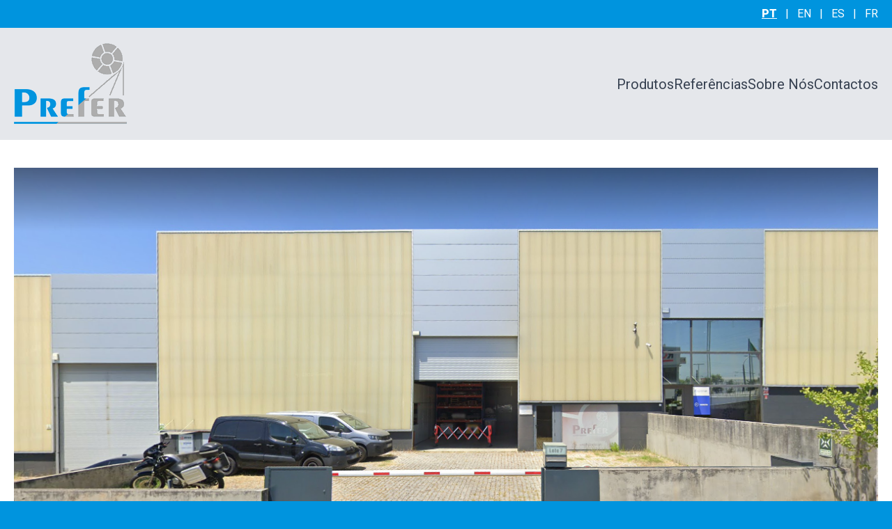

--- FILE ---
content_type: text/html; charset=utf-8
request_url: https://prefer.pt/pt/
body_size: 4086
content:

<!doctype html>
<html>
  <head>
    <meta charset="UTF-8">
    <meta name="viewport" content="width=device-width, initial-scale=1.0">
    <link rel="shortcut icon" href="/static/prefer/favicon.ico"/>
    <link href="/static/tailwind/style.css" rel="stylesheet">


    <link rel="preconnect" href="https://fonts.googleapis.com">
    <link rel="preconnect" href="https://fonts.gstatic.com" crossorigin>
    <link href="https://fonts.googleapis.com/css2?family=Roboto:wght@100;300;400;500;900&display=swap" rel="stylesheet">

    <script src="/static/js/menu.js"></script>
    <!-- <script src="https://cdn.tailwindcss.com"></script> -->
    <script src="/static/js/jquery-3.6.1.min.js"></script>
    <script src="https://kit.fontawesome.com/60d60d0d12.js" crossorigin="anonymous"></script>
    
  </head>

  <body class="relative text-white" style="background-color: #0094de; font-family: 'Roboto', sans-serif;">

    <div class="max-w-full">
      <div class="max-w-7xl mx-auto text-center md:text-right px-5">
        <div class="py-2 text-lg md:text-base">
          
            
            <span class="uppercase font-bold underline">pt</span>
            
            <span class="px-5 md:px-2">|</span>
          
            
            <a class="uppercase hover:underline" href="/en/">en</a>
            
            <span class="px-5 md:px-2">|</span>
          
            
            <a class="uppercase hover:underline" href="/es/">es</a>
            
            <span class="px-5 md:px-2">|</span>
          
            
            <a class="uppercase hover:underline" href="/fr/">fr</a>
            
            
          

        </div>
      </div>
    </div>

    <div class="max-w-full bg-white text-gray-700 bg-gray-200">
      <div class="max-w-7xl mx-auto flex flex-row py-5 px-5">

        <div class="flex-1">
          <a href="/pt/"><img src="/static/prefer/logo_prefer.png" alt="Prefer"></a>
        </div>

        <div class="flex-0 flex flex-row gap-6 my-auto text-xl hidden md:flex " >
          

<a href="/pt/products/" class="hover:underline">Produtos</a>
<a href="/pt/references/" class="hover:underline">Referências</a>
<a href="/pt/pages/about-us/" class="hover:underline">Sobre Nós</a>
<a href="/pt/contacts/" class="hover:underline">Contactos</a>

        </div>

        <div id="menu-open" class="cursor-pointer flex-0 my-auto text-xl block md:hidden">
          <svg viewBox="0 0 100 80" width="40" height="40">
            <rect width="100" height="20"></rect>
            <rect y="30" width="100" height="20"></rect>
            <rect y="60" width="100" height="20"></rect>
          </svg>
        </div>


      </div>
    </div>

    <div class="max-w-full bg-white text-gray-700 py-10">
      <div class="max-w-7xl mx-auto px-5">
        
<div class="pb-4">
  <img src="/static/Prefer.png" alt="" class="w-full">
</div>

<!-- <div class="text-center">
  <a href="#">Política de Qualidade</a> | <a href="#">Política de Privacidade</a>
</div> -->


      </div>
    </div>

    <div class="max-w-full text-center">
      <div class="mx-auto pt-10 pb-5 text-xs text-white">
        <a class="hover:underline" href="/pt/pages/quality/">Política de Qualidade</a> | <a class="hover:underline" href="/pt/pages/privacy/">Política de Privacidade</a>
      </div>


      <div class="mx-auto pb-10 text-white">
        &copy Prefer 2026
      </div>
    </div>

    <div id="menu-mobile" class="fixed md:hidden w-full h-full top-0 left-0 text-center hidden" style="background-color: #0094de;">
      <div class="fixed top-10 right-10">
        <span id="menu-close" class="cursor-pointer text-4xl">X</span>
      </div>
      <div class="flex flex-col gap-6 _my-auto text-xl pt-24" >
        

<a href="/pt/products/" class="hover:underline">Produtos</a>
<a href="/pt/references/" class="hover:underline">Referências</a>
<a href="/pt/pages/about-us/" class="hover:underline">Sobre Nós</a>
<a href="/pt/contacts/" class="hover:underline">Contactos</a>

      </div>
      <div class="text-center fixed bottom-0 left-0 w-full bg-white">
        <img class="mx-auto my-10" src="/static/prefer/logo_prefer.gif" alt="Prefer">
      </div>
    </div>


    

    

  </body>

</html>


--- FILE ---
content_type: text/css; charset="utf-8"
request_url: https://prefer.pt/static/tailwind/style.css
body_size: 8005
content:
@tailwind base;.static{position:static}.fixed{position:fixed}.absolute{position:absolute}.relative{position:relative}.top-0{top:0}.left-0{left:0}.top-10{top:2.5rem}.right-10{right:2.5rem}.bottom-0{bottom:0}.right-0{right:0}.mx-auto{margin-left:auto;margin-right:auto}.my-auto{margin-top:auto;margin-bottom:auto}.my-10{margin-top:2.5rem;margin-bottom:2.5rem}.mt-3{margin-top:.75rem}.mb-4{margin-bottom:1rem}.mb-2{margin-bottom:.5rem}.mb-1{margin-bottom:.25rem}.block{display:block}.flex{display:flex}.grid{display:grid}.hidden{display:none}.h-full{height:100%}.h-screen{height:100vh}.w-full{width:100%}.w-10{width:2.5rem}.w-screen{width:100vw}.max-w-full{max-width:100%}.max-w-7xl{max-width:80rem}.flex-1{flex:1 1 0%}.cursor-pointer{cursor:pointer}.appearance-none{-webkit-appearance:none;-moz-appearance:none;appearance:none}.grid-cols-8{grid-template-columns:repeat(8,minmax(0,1fr))}.grid-cols-1{grid-template-columns:repeat(1,minmax(0,1fr))}.flex-row{flex-direction:row}.flex-col{flex-direction:column}.items-center{align-items:center}.justify-between{justify-content:space-between}.gap-6{gap:1.5rem}.gap-4{gap:1rem}.rounded{border-radius:.25rem}.border{border-width:1px}.bg-white{--tw-bg-opacity:1;background-color:rgb(255 255 255/var(--tw-bg-opacity))}.bg-gray-200{--tw-bg-opacity:1;background-color:rgb(229 231 235/var(--tw-bg-opacity))}.bg-red-200{--tw-bg-opacity:1;background-color:rgb(254 202 202/var(--tw-bg-opacity))}.bg-blue-500{--tw-bg-opacity:1;background-color:rgb(59 130 246/var(--tw-bg-opacity))}.bg-green-200{--tw-bg-opacity:1;background-color:rgb(187 247 208/var(--tw-bg-opacity))}.bg-\[\#0094de\]{--tw-bg-opacity:1;background-color:rgb(0 148 222/var(--tw-bg-opacity))}.object-scale-down{-o-object-fit:scale-down;object-fit:scale-down}.p-1{padding:.25rem}.p-3{padding:.75rem}.p-10{padding:2.5rem}.p-5{padding:1.25rem}.px-5{padding-left:1.25rem;padding-right:1.25rem}.py-2{padding-top:.5rem;padding-bottom:.5rem}.py-5{padding-top:1.25rem;padding-bottom:1.25rem}.py-10{padding-top:2.5rem;padding-bottom:2.5rem}.px-3{padding-left:.75rem;padding-right:.75rem}.px-4{padding-left:1rem;padding-right:1rem}.py-3{padding-top:.75rem;padding-bottom:.75rem}.pt-10{padding-top:2.5rem}.pb-5{padding-bottom:1.25rem}.pb-10{padding-bottom:2.5rem}.pt-24{padding-top:6rem}.pb-4{padding-bottom:1rem}.pt-5{padding-top:1.25rem}.pr-5{padding-right:1.25rem}.pr-10{padding-right:2.5rem}.pb-3{padding-bottom:.75rem}.text-center{text-align:center}.text-lg{font-size:1.125rem}.text-lg,.text-xl{line-height:1.75rem}.text-xl{font-size:1.25rem}.text-xs{font-size:.75rem;line-height:1rem}.text-4xl{font-size:2.25rem;line-height:2.5rem}.text-2xl{font-size:1.5rem;line-height:2rem}.text-sm{font-size:.875rem;line-height:1.25rem}.font-bold{font-weight:700}.uppercase{text-transform:uppercase}.leading-tight{line-height:1.25}.text-white{--tw-text-opacity:1;color:rgb(255 255 255/var(--tw-text-opacity))}.text-gray-700{--tw-text-opacity:1;color:rgb(55 65 81/var(--tw-text-opacity))}.text-red-900{--tw-text-opacity:1;color:rgb(127 29 29/var(--tw-text-opacity))}.text-\[\#0094de\]{--tw-text-opacity:1;color:rgb(0 148 222/var(--tw-text-opacity))}.text-gray-100{--tw-text-opacity:1;color:rgb(243 244 246/var(--tw-text-opacity))}.underline{-webkit-text-decoration-line:underline;text-decoration-line:underline}.shadow{--tw-shadow:0 1px 3px 0 #0000001a,0 1px 2px -1px #0000001a;--tw-shadow-colored:0 1px 3px 0 var(--tw-shadow-color),0 1px 2px -1px var(--tw-shadow-color);box-shadow:var(--tw-ring-offset-shadow,0 0 #0000),var(--tw-ring-shadow,0 0 #0000),var(--tw-shadow)}
/*! tailwindcss v3.1.4 | MIT License | https://tailwindcss.com*/*,:after,:before{box-sizing:border-box;border:0 solid #e5e7eb}:after,:before{--tw-content:""}html{line-height:1.5;-webkit-text-size-adjust:100%;-moz-tab-size:4;-o-tab-size:4;tab-size:4;font-family:ui-sans-serif,system-ui,-apple-system,BlinkMacSystemFont,Segoe UI,Roboto,Helvetica Neue,Arial,Noto Sans,sans-serif,Apple Color Emoji,Segoe UI Emoji,Segoe UI Symbol,Noto Color Emoji}body{margin:0;line-height:inherit}hr{height:0;color:inherit;border-top-width:1px}abbr:where([title]){-webkit-text-decoration:underline dotted;text-decoration:underline dotted}h1,h2,h3,h4,h5,h6{font-size:inherit;font-weight:inherit}a{color:inherit;text-decoration:inherit}b,strong{font-weight:bolder}code,kbd,pre,samp{font-family:ui-monospace,SFMono-Regular,Menlo,Monaco,Consolas,Liberation Mono,Courier New,monospace;font-size:1em}small{font-size:80%}sub,sup{font-size:75%;line-height:0;position:relative;vertical-align:initial}sub{bottom:-.25em}sup{top:-.5em}table{text-indent:0;border-color:inherit;border-collapse:collapse}button,input,optgroup,select,textarea{font-family:inherit;font-size:100%;font-weight:inherit;line-height:inherit;color:inherit;margin:0;padding:0}button,select{text-transform:none}[type=button],[type=reset],[type=submit],button{-webkit-appearance:button;background-color:initial;background-image:none}:-moz-focusring{outline:auto}:-moz-ui-invalid{box-shadow:none}progress{vertical-align:initial}::-webkit-inner-spin-button,::-webkit-outer-spin-button{height:auto}[type=search]{-webkit-appearance:textfield;outline-offset:-2px}::-webkit-search-decoration{-webkit-appearance:none}::-webkit-file-upload-button{-webkit-appearance:button;font:inherit}summary{display:list-item}blockquote,dd,dl,figure,h1,h2,h3,h4,h5,h6,hr,p,pre{margin:0}fieldset{margin:0}fieldset,legend{padding:0}menu,ol,ul{list-style:none;margin:0;padding:0}textarea{resize:vertical}input::-moz-placeholder,textarea::-moz-placeholder{opacity:1;color:#9ca3af}input::placeholder,textarea::placeholder{opacity:1;color:#9ca3af}[role=button],button{cursor:pointer}:disabled{cursor:default}audio,canvas,embed,iframe,img,object,svg,video{display:block;vertical-align:middle}img,video{max-width:100%;height:auto}*,:after,:before{--tw-border-spacing-x:0;--tw-border-spacing-y:0;--tw-translate-x:0;--tw-translate-y:0;--tw-rotate:0;--tw-skew-x:0;--tw-skew-y:0;--tw-scale-x:1;--tw-scale-y:1;--tw-pan-x: ;--tw-pan-y: ;--tw-pinch-zoom: ;--tw-scroll-snap-strictness:proximity;--tw-ordinal: ;--tw-slashed-zero: ;--tw-numeric-figure: ;--tw-numeric-spacing: ;--tw-numeric-fraction: ;--tw-ring-inset: ;--tw-ring-offset-width:0px;--tw-ring-offset-color:#fff;--tw-ring-color:#3b82f680;--tw-ring-offset-shadow:0 0 #0000;--tw-ring-shadow:0 0 #0000;--tw-shadow:0 0 #0000;--tw-shadow-colored:0 0 #0000;--tw-blur: ;--tw-brightness: ;--tw-contrast: ;--tw-grayscale: ;--tw-hue-rotate: ;--tw-invert: ;--tw-saturate: ;--tw-sepia: ;--tw-drop-shadow: ;--tw-backdrop-blur: ;--tw-backdrop-brightness: ;--tw-backdrop-contrast: ;--tw-backdrop-grayscale: ;--tw-backdrop-hue-rotate: ;--tw-backdrop-invert: ;--tw-backdrop-opacity: ;--tw-backdrop-saturate: ;--tw-backdrop-sepia: }::backdrop{--tw-border-spacing-x:0;--tw-border-spacing-y:0;--tw-translate-x:0;--tw-translate-y:0;--tw-rotate:0;--tw-skew-x:0;--tw-skew-y:0;--tw-scale-x:1;--tw-scale-y:1;--tw-pan-x: ;--tw-pan-y: ;--tw-pinch-zoom: ;--tw-scroll-snap-strictness:proximity;--tw-ordinal: ;--tw-slashed-zero: ;--tw-numeric-figure: ;--tw-numeric-spacing: ;--tw-numeric-fraction: ;--tw-ring-inset: ;--tw-ring-offset-width:0px;--tw-ring-offset-color:#fff;--tw-ring-color:#3b82f680;--tw-ring-offset-shadow:0 0 #0000;--tw-ring-shadow:0 0 #0000;--tw-shadow:0 0 #0000;--tw-shadow-colored:0 0 #0000;--tw-blur: ;--tw-brightness: ;--tw-contrast: ;--tw-grayscale: ;--tw-hue-rotate: ;--tw-invert: ;--tw-saturate: ;--tw-sepia: ;--tw-drop-shadow: ;--tw-backdrop-blur: ;--tw-backdrop-brightness: ;--tw-backdrop-contrast: ;--tw-backdrop-grayscale: ;--tw-backdrop-hue-rotate: ;--tw-backdrop-invert: ;--tw-backdrop-opacity: ;--tw-backdrop-saturate: ;--tw-backdrop-sepia: }.content p{padding-bottom:.5rem}.content ul{list-style-type:disc}.content ol,.content ul{margin-left:1.25rem;list-style-position:inside;padding-bottom:.5rem}.content ol{list-style-type:decimal}.hover\:bg-blue-700:hover{--tw-bg-opacity:1;background-color:rgb(29 78 216/var(--tw-bg-opacity))}.hover\:underline:hover{-webkit-text-decoration-line:underline;text-decoration-line:underline}.focus\:outline-none:focus{outline:2px solid #0000;outline-offset:2px}@media (min-width:768px){.md\:flex{display:flex}.md\:hidden{display:none}.md\:grid-cols-4{grid-template-columns:repeat(4,minmax(0,1fr))}.md\:px-2{padding-left:.5rem;padding-right:.5rem}.md\:text-right{text-align:right}.md\:text-base{font-size:1rem;line-height:1.5rem}}

--- FILE ---
content_type: text/javascript; charset="utf-8"
request_url: https://prefer.pt/static/js/menu.js
body_size: 88
content:

document.addEventListener("DOMContentLoaded", function(event) {
  document.getElementById("menu-open").addEventListener("click", function( event ) {
      document.getElementById("menu-mobile").classList.toggle("hidden");
    }, false);
  document.getElementById("menu-close").addEventListener("click", function( event ) {
      document.getElementById("menu-mobile").classList.toggle("hidden");
    }, false);
});
